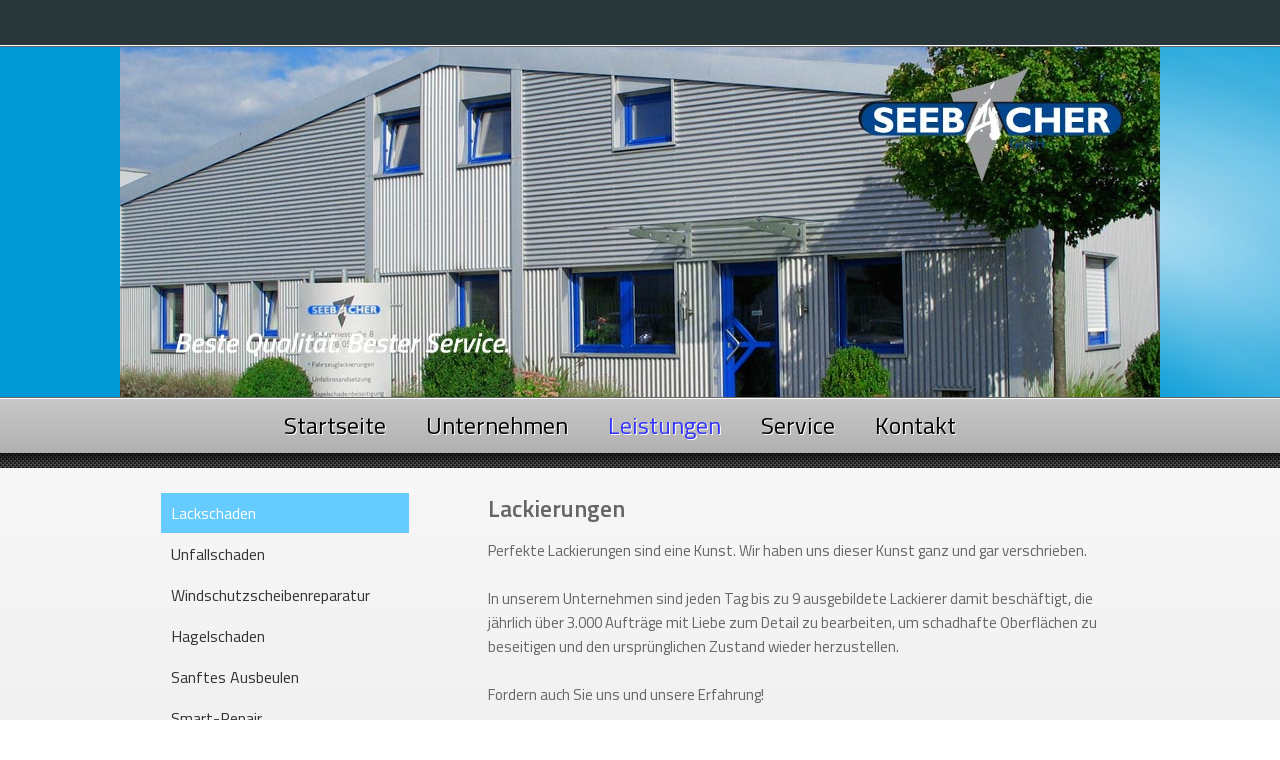

--- FILE ---
content_type: text/html; charset=utf-8
request_url: https://www.seebacher-gmbh.de/www/cms/index.php?idcat=3&amp;sid=705d093a7aa073d185453b1bcbef24f8
body_size: 3428
content:
<!DOCTYPE html PUBLIC "-//W3C//DTD XHTML 1.0 Transitional//EN" "http://www.w3.org/TR/xhtml1/DTD/xhtml1-transitional.dtd">
<html xmlns="http://www.w3.org/1999/xhtml">
<head>
<meta http-equiv="Content-Type" content="text/html; charset=UTF-8" />
<title>Karosserie- &amp; Lackierfachbetrieb Seebacher GmbH</title>


<link rel="shortcut icon" href="favicon.ico" />
<!--START head//-->
<meta name="generator" content="medias Werbeagentur / www.media-s.com"  />
<meta name="author" content="Hannes Schmidt" />
<meta name="description" content="Lackiererei und Karosseriebau Martin Seebacher GmbH in 77767 Appenweier. Spezialist fÃ¼r die Instandsetzung von HagelschÃ¤den, UnfallschÃ¤den und LackschÃ¤den. Tanklinierungen. Linierungen. Wheeldoctor. Oldtimerrestauration." />
<meta name="keywords" content="Martin Seebacher, Ruth Seebacher, Mario Seebacher, Seebacher, Appenweier, lackieren, ausbeulen, schweissen, Renchtal, Tanklinierungen, Linierungen, tanklinierung, Lack, Lackiererei, Unfall, Unfallinstandsetzung, Wheeldoctor, wheeldoktor, felgenreparatur, " />
<meta name="robots" content="index, follow" />
<meta http-equiv="content-type" content="text/html; charset=utf-8" />
<link rel="StyleSheet" href="cms/css/css_screen.css" type="text/css"  />
<link rel="StyleSheet" href="cms/css/nivo-slider.css" type="text/css"  />
<script type="text/javascript">
<!--
function cms_status(message) {
  window.status = message;
  window.defaultStatus = window.status;
}
function dedi_status(message) {
  window.status = message;
  window.defaultStatus = window.status;
}
function on(message) {
  window.setTimeout("cms_status(\""+message+"\")",10);
}
function off() {
  window.status = "Lackschaden";
  window.defaultStatus = window.status;
}
//-->
</script>
<!--END head//-->


<link href='/cms/seebacher/fonts.css' rel='stylesheet' type='text/css'>

<script type="text/javascript">
if((navigator.userAgent.match(/iPhone/i)) || (navigator.userAgent.match(/Android/i))) {
window.location = "http://www.seebacher-gmbh.de/mobile/index.html";}
</script>

<script type="text/javascript" src="cms/js/jquery-1.9.0.min.js"></script>
<script type="text/javascript" src="cms/js/jquery.nivo.slider.js"></script>
<script type="text/javascript" src="cms/js/jquery.nivo.slider.pack.js"></script>
<script type="text/javascript" src="cms/js/slider-config.js"></script>

<!-- Anti-aliasing Start -->
<script type="text/javascript">
jQuery(document).ready(function($) { 
    var shadowify = function (e) {
        var color = jQuery(e).css('color'),
            size  = jQuery(e).css('font-size');

        // Got Hex color?  Modify with: http://stackoverflow.com/questions/1740700/get-hex-value-rather-than-rgb-value-using-jquery
        if ( color.search('rgb') == -1 )
            return;

        var rgba = color.match(/^rgba?\((\d+),\s*(\d+),\s*(\d+)(?:,\s*(\d+))?\)$/);
        jQuery(e).css('text-shadow', '0 0 1px rgba('+rgba[1]+','+rgba[2]+','+rgba[3]+',1)');

    // To use calculated shadow of say, 1/15th of the font height 
    //var fsize = size.match(/(\d+)px/);
    //jQuery(e).css('text-shadow', '0 0 '+(fsize[1]/15)+'px rgba('+rgba[1]+','+rgba[2]+','+rgba[3]+',0.3)')
    }


    if(navigator.platform.indexOf('Win') != -1)
        $('.menu a,#header_right a,.event_title a, h1 a, h2 a').each(function(){shadowify(this)});
        //^ Your appropriately targeted list of elements here ^
});
</script>
<!-- Anti-aliasing Ende -->

<script type="text/javascript">
function MM_swapImgRestore() { //v3.0
  var i,x,a=document.MM_sr; for(i=0;a&&i<a.length&&(x=a[i])&&x.oSrc;i++) x.src=x.oSrc;
}
function MM_preloadImages() { //v3.0
  var d=document; if(d.images){ if(!d.MM_p) d.MM_p=new Array();
    var i,j=d.MM_p.length,a=MM_preloadImages.arguments; for(i=0; i<a.length; i++)
    if (a[i].indexOf("#")!=0){ d.MM_p[j]=new Image; d.MM_p[j++].src=a[i];}}
}

function MM_findObj(n, d) { //v4.01
  var p,i,x;  if(!d) d=document; if((p=n.indexOf("?"))>0&&parent.frames.length) {
    d=parent.frames[n.substring(p+1)].document; n=n.substring(0,p);}
  if(!(x=d[n])&&d.all) x=d.all[n]; for (i=0;!x&&i<d.forms.length;i++) x=d.forms[i][n];
  for(i=0;!x&&d.layers&&i<d.layers.length;i++) x=MM_findObj(n,d.layers[i].document);
  if(!x && d.getElementById) x=d.getElementById(n); return x;
}

function MM_swapImage() { //v3.0
  var i,j=0,x,a=MM_swapImage.arguments; document.MM_sr=new Array; for(i=0;i<(a.length-2);i+=3)
   if ((x=MM_findObj(a[i]))!=null){document.MM_sr[j++]=x; if(!x.oSrc) x.oSrc=x.src; x.src=a[i+2];}
}
</script>

<script type="text/javascript">
    function foo(o) {
      o.value = "";
      o.onfocus = null;
    }
    </script>

</head>
<body onload="MM_preloadImages('media/pagebau/Button_Zufriedenheit_Navi_act.png')">
<table width="100%" border="0" cellspacing="0" cellpadding="0">
  <tr>
    <td class="Tab_global_header">
    <table width="1040" border="0" cellspacing="0" cellpadding="0" align="center" id="input_header">
      <tr>
        <td width="40">&nbsp;</td>
        <td width="300"></td>
        <td width="610" height="20">



</td>
        <td width="50">

</td>
        <td width="40">&nbsp;</td>
      </tr>
    </table>
    </td>
  </tr>
  <tr>
    <td class="Tab_global_BM">
    
    <table width="1040" border="0" cellspacing="0" cellpadding="0" align="center">
      <tr>
        <td><div id="BM_Container">
        <div class="slider-wrapper">
    <div id="slider" class="nivoSlider">
                <img src="media/Bildmotive/BM_Start.jpg" alt="" />  
                <img src="media/Bildmotive/BM_6.jpg" alt="" />  
                <img src="media/Bildmotive/BM_7.jpg" alt="" />
                
                             
        </div>
    </div>  </td>
      </tr>
    </table>
    
    </td>
  </tr>
  <tr>
    <td class="Tab_global_Nav"><table width="1040" border="0" cellspacing="0" cellpadding="0" align="center">
      <tr>
        <td width="40">&nbsp;</td>
        <td width="960" align="center"><!--START 20//--> <a href="index.php?idcat=1&amp;sid=68594b119a2ff15e15ca624330dd7c1f" class="Navi_hor">Startseite</a><a href="index.php?idcat=2&amp;sid=68594b119a2ff15e15ca624330dd7c1f" class="Navi_hor">Unternehmen</a><span class="Navi_hor_act">Leistungen</span><a href="index.php?idcat=4&amp;sid=68594b119a2ff15e15ca624330dd7c1f" class="Navi_hor">Service</a><a href="index.php?idcat=6&amp;sid=68594b119a2ff15e15ca624330dd7c1f" class="Navi_hor">Kontakt</a> <!--END 20//--></td>
        <td width="40">&nbsp;</td>
      </tr>
    </table></td>
  </tr>
  <tr>
    <td class="Tab_global_Main">
    
    <table width="1040" border="0" cellspacing="0" cellpadding="0" align="center">
      <tr>
        <td width="40">&nbsp;</td>
        <td width="250">&nbsp;</td>
        <td width="78">&nbsp;</td>
        <td width="632">&nbsp;</td>
        <td width="40">&nbsp;</td>
      </tr>
      <tr>
        <td valign="top">&nbsp;</td>
        <td valign="top"><!--START 30//--><table width="100%" cellspacing="1" cellpadding="0" border="0"><tr><td bgcolor="#66ccff" nowrap>&nbsp;&nbsp;<span class="Navi_vert_act">Lackschaden</span></td></tr><tr><td onMouseOver="this.style['background']='#ccc';" onMouseOut="this.style['background']='';" bgcolor="" nowrap>&nbsp;&nbsp;<a href="index.php?idcatside=8&amp;sid=68594b119a2ff15e15ca624330dd7c1f" onMouseOver="on('');return true;" onMouseOut="off();return true;" class="Navi_vert">Unfallschaden</a></td></tr><tr><td onMouseOver="this.style['background']='#ccc';" onMouseOut="this.style['background']='';" bgcolor="" nowrap>&nbsp;&nbsp;<a href="index.php?idcatside=9&amp;sid=68594b119a2ff15e15ca624330dd7c1f" onMouseOver="on('');return true;" onMouseOut="off();return true;" class="Navi_vert">Windschutzscheibenreparatur</a></td></tr><tr><td onMouseOver="this.style['background']='#ccc';" onMouseOut="this.style['background']='';" bgcolor="" nowrap>&nbsp;&nbsp;<a href="index.php?idcatside=10&amp;sid=68594b119a2ff15e15ca624330dd7c1f" onMouseOver="on('');return true;" onMouseOut="off();return true;" class="Navi_vert">Hagelschaden</a></td></tr><tr><td onMouseOver="this.style['background']='#ccc';" onMouseOut="this.style['background']='';" bgcolor="" nowrap>&nbsp;&nbsp;<a href="index.php?idcatside=11&amp;sid=68594b119a2ff15e15ca624330dd7c1f" onMouseOver="on('');return true;" onMouseOut="off();return true;" class="Navi_vert">Sanftes Ausbeulen</a></td></tr><tr><td onMouseOver="this.style['background']='#ccc';" onMouseOut="this.style['background']='';" bgcolor="" nowrap>&nbsp;&nbsp;<a href="index.php?idcatside=12&amp;sid=68594b119a2ff15e15ca624330dd7c1f" onMouseOver="on('');return true;" onMouseOut="off();return true;" class="Navi_vert">Smart-Repair</a></td></tr><tr><td onMouseOver="this.style['background']='#ccc';" onMouseOut="this.style['background']='';" bgcolor="" nowrap>&nbsp;&nbsp;<a href="index.php?idcatside=13&amp;sid=68594b119a2ff15e15ca624330dd7c1f" onMouseOver="on('');return true;" onMouseOut="off();return true;" class="Navi_vert">Felgenreparatur</a></td></tr></table><!--END 30//--><br />
          
         <!-- <a href="index.php?idcatside=17" onmouseout="MM_swapImgRestore()" onmouseover="MM_swapImage('Zufriedenheit2','','media/pagebau/Button_Zufriedenheit_Navi_act.png',1)"><img src="media/pagebau/Button_Zufriedenheit_Navi.png" alt="Zufriedenheit!" name="Zufriedenheit2" width="200" height="70" border="0" id="Zufriedenheit2" /></a> --> <br /><br /></td>
        <td valign="top">&nbsp;</td>
        <td valign="top"><span class="Headline_Main"><!--START 40//-->Lackierungen<!--END 40//--></span>
         <p><!--START 50//-->Perfekte Lackierungen sind eine Kunst. Wir haben uns dieser Kunst ganz und gar verschrieben.<br /><br /> In unserem Unternehmen sind jeden Tag bis zu 9 ausgebildete Lackierer damit beschäftigt, die jährlich über 3.000 Aufträge mit Liebe zum Detail zu bearbeiten, um schadhafte Oberflächen zu beseitigen und den ursprünglichen Zustand wieder herzustellen.<br /><br /> Fordern auch Sie uns und unsere Erfahrung!<!--END 50//--></p><br /><br /></td>
        <td valign="top">&nbsp;</td>
      </tr>
     
    </table></td>
  </tr>
  <tr>
    <td class="Tab_global_Footer">
    
    <table width="1040" border="0" cellspacing="0" cellpadding="0" align="center">
      <tr>
        <td width="40">&nbsp;</td>
        <td width="267">&nbsp;</td>
        <td width="272">&nbsp;</td>
        <td width="208">&nbsp;</td>
        <td width="213">&nbsp;</td>
        <td width="40">&nbsp;</td>
      </tr>
       <tr>
        <td valign="top">&nbsp;</td>
        <td valign="top" class="Text_Footer"><a href="index.php?" class="Text_Footer">Startseite</a> | <a href="index.php?idcat=6" class="Text_Footer">Kontakt</a> | <a href="index.php?idcatside=22" class="Text_Footer">Impressum</a><br /><a href="index.php?idcatside=26" class="Text_Footer">Datenschutz</a><br />
          <br />
          <a href="http://www.media-s.com" target="_blank" class="Text_Footer">&copy; medias werbeagentur</a></td>
        <td valign="top" class="Text_Footer"><strong>Öffnungszeiten:</strong><br />
          Mo. - Fr.: 07:30 - 18:00 Uhr<br />
          Sa.: 09:00 - 13:00 Uhr<br />
          Termine auch nach Vereinbarung</td>
        <td valign="top" class="Text_Footer"><a href="index.php?idcatside=16" class="Text_Footer">Versicherung &amp; Formalitäten</a><br />
          <a href="index.php?idcatside=14" class="Text_Footer">Ersatzfahrzeug</a><br />
          <a href="index.php?idcatside=6" class="Text_Footer">Stellenangebote</a></td>
        <td valign="top" class="Text_Footer"><a href="index.php?idcatside=13" class="Text_Footer">Felgenreparatur</a><br />
          <a href="index.php?idcatside=15" class="Text_Footer">Hol- &amp; Bringservice</a><br />
          <a href="index.php?idcatside=2" class="Text_Footer">Über uns</a></td>
        <td valign="top">&nbsp;</td>
      </tr>
</table>

<script type="text/javascript">
$(window).load(function() {
    $('#slider').nivoSlider();
});
</script>



</body>
</html>

--- FILE ---
content_type: text/css
request_url: https://www.seebacher-gmbh.de/www/cms/cms/css/css_screen.css
body_size: 4667
content:
a:link {color: #333; text-decoration: none; }
a.Text_Footer:link {color: #666; text-decoration: none; }
a.Navi_hor:link {color: #000; text-decoration: none; }
a:visited {text-decoration: none; color: #333;}
a.Text_Footer:visited {text-decoration: none; color: #666; }
a.Navi_hor:visited {text-decoration: none; color: #000; }
a:hover {text-decoration: underline; color: #333; }
a.Text_Footer:hover {text-decoration: underline; color: #666; }
a.Navi_hor:hover {font-size: 24px; line-height:52px; color:#FC3; text-shadow: 1px 1px 0px #000; filter: dropshadow(color=#000, offx=1, offy=1); padding-right:40px;}
a:active {text-decoration: none; color: #333; }
a.Text_Footer:active {text-decoration: none; color: #666; }
a.Navi_hor:active {text-decoration: none; color: #000; }
body,td,th {color: #666; font-family: 'Titillium Web', sans-serif; font-size: 15px; line-height: 24px; }
body {margin-left: 0px; margin-top: 0px; margin-right: 0px; margin-bottom: 0px; background-image: url(/www/cms/media/pagebau/back_footer.png); background-repeat: repeat;}
#img {border: none; }
#Zufriedenheit2 {border: none; padding-left:15px; padding-top:50px;}
.Callback_felder {font-family: 'Titillium Web', sans-serif; font-size: 13px; color: #fff; width: 160px; line-height: 23px; border: 1px solid #fff; background-color: #FC3; padding-left: 3px; padding-top: 3px; margin-right:10px; }
.button {font-family: 'Titillium Web', sans-serif; font-size: 12px; color: #36F; width: 60px; line-height: 24px; border: 1px solid #36C; padding: 2px; background-color: #66CCFF; }
.Tab_global_header {background-image: url(/www/cms/media/pagebau/back_header.gif); background-repeat: repeat; border-bottom-width: 1px; border-bottom-style: solid; border-bottom-color: #FFF; height: 45px;}
.Tab_global_Footer {background-image: url(/www/cms/media/pagebau/footer_shadow3.png); background-repeat: no-repeat; background-position: center top;}
.Tab_global_BM {background-image: url(/www/cms/media/pagebau/background_BM.jpg); background-repeat: repeat-x; height: 350px; border-bottom-width: 1px; border-bottom-style: solid; border-bottom-color: #666; border-top-width: 1px; border-top-style: solid; border-top-color: #666;}
.Tab_global_Nav {background-image: url(/www/cms/media/pagebau/Navi_hor_back.jpg); background-repeat: repeat-x; height: 69px; border-top-width: 1px; border-top-style: solid; border-top-color: #FFF; vertical-align: top;}
.Tab_global_Main {background-image: url(/www/cms/media/pagebau/main_back.png); background-repeat: repeat-x; background-position: bottom; height: 300px; vertical-align: top; background-color:#FFFFFF;}
.Navi_vert_act {font-size: 16px; line-height: 40px; color:#fff; padding:4px;}
#input_header {padding-top: 5px; line-height:20px; }
.Headline {font-size: 24px; line-height:38px; }
.Textinhalte_Start {padding-right: 40px; padding-left: 40px; padding-top: 20px; padding-bottom: 60px;}
.Navi_hor {font-size: 24px; line-height:52px; text-shadow: 1px 1px 0px #ffffff; filter: dropshadow(color=#ffffff, offx=1, offy=1); padding-right:40px; }
.Text_Footer {font-size:14px; line-height:22px; }
.Headline_Main {font-size: 24px; line-height:32px; font-weight:600; }
.Navi_hor_act {font-size: 24px; line-height:52px; color: #3333ff; text-shadow: 1px 1px 0px #ffffff; filter: dropshadow(color=#ffffff, offx=1, offy=1); padding-right:40px;}
.suche_feld {font-family: 'Titillium Web', sans-serif; font-size: 13px; color: #36f; width: 160px; line-height: 23px; border: 1px solid #fff; background-color: #66ccff; padding-left: 3px; padding-top: 3px; margin-right:10px;}
.Navi_vert {font-size: 16px; line-height: 40px; color:#333; padding:4px;}
.FormBox_1_Zeile {font-family: 'Titillium Web', sans-serif; font-size: 12px; line-height: 20px; color: #333; width: 400px; display: block; border-color: #666666; border-style: solid; border-width: 1px; padding: 4px; background-color: #ccc;}
.FormBox_Capcha {font-family: 'Titillium Web', sans-serif; font-size: 12px; line-height: 20px; color: #333; width: 100px; display: block; border-color: #666666; border-style: solid; border-width: 1px; padding: 4px; background-color: #ccc;}
.FormBox_X_Zeile {font-family: 'Titillium Web', sans-serif; font-size: 12px; line-height: 20px; color: #333; width: 600px; height: 80px; display: block; border-color: #666666; border-style: solid; border-width: 1px; padding: 4px; background-color: #ccc;}
.Text_Form_rot {font-family: 'Titillium Web', sans-serif; font-size: 15px; line-height: 24px; color: #ff0000;}
.space {padding-top: 10px; padding-bottom: 10px;}
.Text_Form_gruen {font-family: 'Titillium Web', sans-serif; font-size: 15px; line-height: 24px; color: #33cc33;padding-bottom:20px;}
#img_galerie {border: 1px; border-color: #666; border-style: solid; padding: 4px;margin: 5px;}


--- FILE ---
content_type: text/css
request_url: https://www.seebacher-gmbh.de/www/cms/cms/css/nivo-slider.css
body_size: 1255
content:
.nivoSlider {position:relative; width:100%; height:auto; overflow: hidden; }
.nivoSlider img {position:absolute; top:0px; left:0px; max-width: none; }
.nivo-main-image {display: block !important; position: relative !important; width: 100% !important; }
.nivoSlider a.nivo-imageLink {position:absolute; top:0px; left:0px; width:100%; height:100%; border:0; padding:0; margin:0; z-index:6; display:none; background:white; filter:alpha(opacity=0); opacity:0; }
.nivo-slice {display:block; position:absolute; z-index:5; height:100%; top:0; }
.nivo-box {display:block; position:absolute; z-index:5; overflow:hidden; }
.nivo-box img {display:block; }
.nivo-caption {position:absolute; left:0px; bottom:0px; background:#000; color:#fff; width:100%; z-index:8; padding: 5px 10px; opacity: 0.8; overflow: hidden; display: none; -moz-opacity: 0.8; filter:alpha(opacity=8); -webkit-box-sizing: border-box; -moz-box-sizing: border-box; box-sizing: border-box; }
.nivo-caption p {padding:5px; margin:0; }
.nivo-caption a {display:inline !important; }
.nivo-html-caption {display:none; }
.nivo-directionNav a {position:absolute; top:45%; z-index:9; cursor:pointer; }
.nivo-prevNav {left:0px; }
.nivo-nextNav {right:0px; }
.nivo-controlNav {text-align:center; padding: 15px 0; }
.nivo-controlNav a {cursor:pointer; }
.nivo-controlNav a.active {font-weight:bold; }
